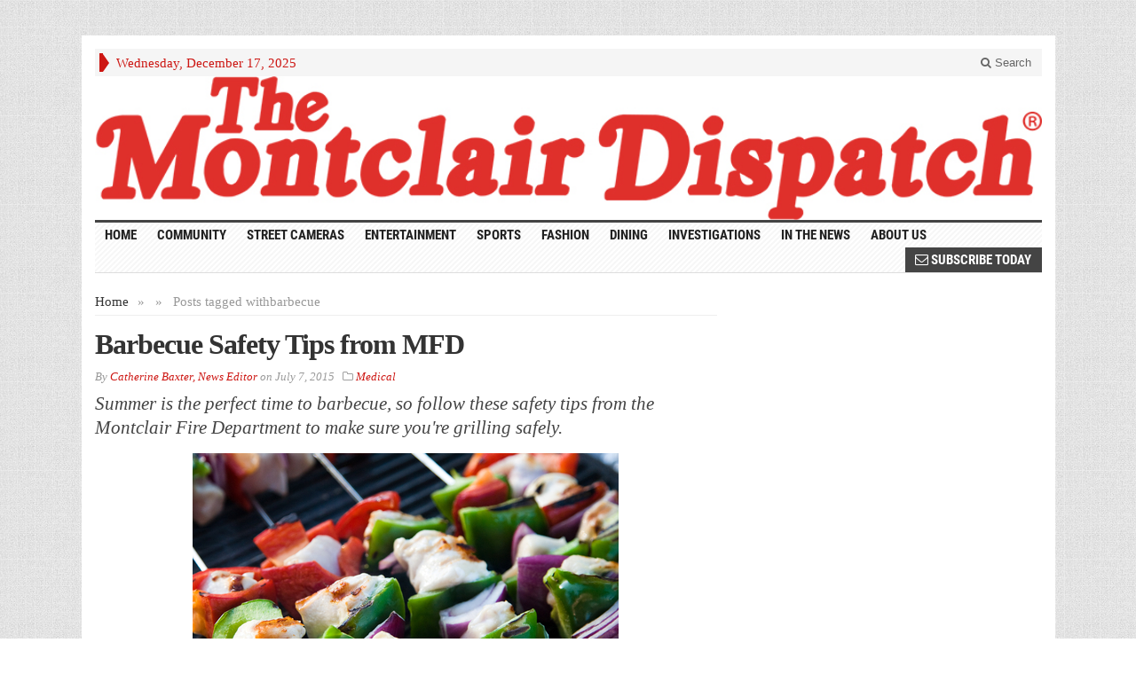

--- FILE ---
content_type: text/html; charset=UTF-8
request_url: https://montclairdispatch.com/tag/barbecue/
body_size: 11276
content:
<!DOCTYPE html>
<!--[if IE 7]>
<html class="ie ie7" lang="en-US">
<![endif]-->
<!--[if IE 8]>
<html class="ie ie8" lang="en-US">
<![endif]-->
<!--[if !(IE 7) | !(IE 8) ]><!-->
<html lang="en-US">
<!--<![endif]-->
<head>

	<meta charset="UTF-8" />
	<meta name="viewport" content="width=device-width">
	
	<title>barbecue Archives - The Montclair Dispatch</title>
	<link rel="profile" href="http://gmpg.org/xfn/11">
	<link rel="pingback" href="https://montclairdispatch.com/xmlrpc.php">
	<link rel="alternate" type="application/rss+xml" title="RSS 2.0" href="https://montclairdispatch.com/feed/" />	
	<link rel="pingback" href="https://montclairdispatch.com/xmlrpc.php" />	
	
	<!--[if lt IE 9]>
	<script src="https://montclairdispatch.com/wp-content/themes/advanced-newspaper/inc/js/html5.js"></script>
	<![endif]-->	
	
	<meta name='robots' content='index, follow, max-image-preview:large, max-snippet:-1, max-video-preview:-1' />
	<style>img:is([sizes="auto" i], [sizes^="auto," i]) { contain-intrinsic-size: 3000px 1500px }</style>
	
	<!-- This site is optimized with the Yoast SEO plugin v26.6 - https://yoast.com/wordpress/plugins/seo/ -->
	<link rel="canonical" href="https://montclairdispatch.com/tag/barbecue/" />
	<meta property="og:locale" content="en_US" />
	<meta property="og:type" content="article" />
	<meta property="og:title" content="barbecue Archives - The Montclair Dispatch" />
	<meta property="og:url" content="https://montclairdispatch.com/tag/barbecue/" />
	<meta property="og:site_name" content="The Montclair Dispatch" />
	<script type="application/ld+json" class="yoast-schema-graph">{"@context":"https://schema.org","@graph":[{"@type":"CollectionPage","@id":"https://montclairdispatch.com/tag/barbecue/","url":"https://montclairdispatch.com/tag/barbecue/","name":"barbecue Archives - The Montclair Dispatch","isPartOf":{"@id":"https://montclairdispatch.com/#website"},"primaryImageOfPage":{"@id":"https://montclairdispatch.com/tag/barbecue/#primaryimage"},"image":{"@id":"https://montclairdispatch.com/tag/barbecue/#primaryimage"},"thumbnailUrl":"https://montclairdispatch.com/wp-content/uploads/2016/02/dreamstime_xs_20090807.jpg","breadcrumb":{"@id":"https://montclairdispatch.com/tag/barbecue/#breadcrumb"},"inLanguage":"en-US"},{"@type":"ImageObject","inLanguage":"en-US","@id":"https://montclairdispatch.com/tag/barbecue/#primaryimage","url":"https://montclairdispatch.com/wp-content/uploads/2016/02/dreamstime_xs_20090807.jpg","contentUrl":"https://montclairdispatch.com/wp-content/uploads/2016/02/dreamstime_xs_20090807.jpg","width":480,"height":370,"caption":"© Spectrumoflight | Dreamstime Stock Photos"},{"@type":"BreadcrumbList","@id":"https://montclairdispatch.com/tag/barbecue/#breadcrumb","itemListElement":[{"@type":"ListItem","position":1,"name":"Home","item":"https://montclairdispatch.com/"},{"@type":"ListItem","position":2,"name":"barbecue"}]},{"@type":"WebSite","@id":"https://montclairdispatch.com/#website","url":"https://montclairdispatch.com/","name":"The Montclair Dispatch","description":"Local News and Events for the Greater Montclair, NJ Vicinity","publisher":{"@id":"https://montclairdispatch.com/#organization"},"potentialAction":[{"@type":"SearchAction","target":{"@type":"EntryPoint","urlTemplate":"https://montclairdispatch.com/?s={search_term_string}"},"query-input":{"@type":"PropertyValueSpecification","valueRequired":true,"valueName":"search_term_string"}}],"inLanguage":"en-US"},{"@type":"Organization","@id":"https://montclairdispatch.com/#organization","name":"The Montclair Dispatch","url":"https://montclairdispatch.com/","logo":{"@type":"ImageObject","inLanguage":"en-US","@id":"https://montclairdispatch.com/#/schema/logo/image/","url":"https://montclairdispatch.com/wp-content/uploads/2016/06/TheMontclairDispatch_512x512wht.png","contentUrl":"https://montclairdispatch.com/wp-content/uploads/2016/06/TheMontclairDispatch_512x512wht.png","width":512,"height":512,"caption":"The Montclair Dispatch"},"image":{"@id":"https://montclairdispatch.com/#/schema/logo/image/"}}]}</script>
	<!-- / Yoast SEO plugin. -->


<link rel="alternate" type="application/rss+xml" title="The Montclair Dispatch &raquo; Feed" href="https://montclairdispatch.com/feed/" />
<link rel="alternate" type="application/rss+xml" title="The Montclair Dispatch &raquo; Comments Feed" href="https://montclairdispatch.com/comments/feed/" />
<link rel="alternate" type="application/rss+xml" title="The Montclair Dispatch &raquo; barbecue Tag Feed" href="https://montclairdispatch.com/tag/barbecue/feed/" />
<script type="text/javascript">
/* <![CDATA[ */
window._wpemojiSettings = {"baseUrl":"https:\/\/s.w.org\/images\/core\/emoji\/16.0.1\/72x72\/","ext":".png","svgUrl":"https:\/\/s.w.org\/images\/core\/emoji\/16.0.1\/svg\/","svgExt":".svg","source":{"concatemoji":"https:\/\/montclairdispatch.com\/wp-includes\/js\/wp-emoji-release.min.js?ver=400ef24c39974a09e2832ed8e12adc39"}};
/*! This file is auto-generated */
!function(s,n){var o,i,e;function c(e){try{var t={supportTests:e,timestamp:(new Date).valueOf()};sessionStorage.setItem(o,JSON.stringify(t))}catch(e){}}function p(e,t,n){e.clearRect(0,0,e.canvas.width,e.canvas.height),e.fillText(t,0,0);var t=new Uint32Array(e.getImageData(0,0,e.canvas.width,e.canvas.height).data),a=(e.clearRect(0,0,e.canvas.width,e.canvas.height),e.fillText(n,0,0),new Uint32Array(e.getImageData(0,0,e.canvas.width,e.canvas.height).data));return t.every(function(e,t){return e===a[t]})}function u(e,t){e.clearRect(0,0,e.canvas.width,e.canvas.height),e.fillText(t,0,0);for(var n=e.getImageData(16,16,1,1),a=0;a<n.data.length;a++)if(0!==n.data[a])return!1;return!0}function f(e,t,n,a){switch(t){case"flag":return n(e,"\ud83c\udff3\ufe0f\u200d\u26a7\ufe0f","\ud83c\udff3\ufe0f\u200b\u26a7\ufe0f")?!1:!n(e,"\ud83c\udde8\ud83c\uddf6","\ud83c\udde8\u200b\ud83c\uddf6")&&!n(e,"\ud83c\udff4\udb40\udc67\udb40\udc62\udb40\udc65\udb40\udc6e\udb40\udc67\udb40\udc7f","\ud83c\udff4\u200b\udb40\udc67\u200b\udb40\udc62\u200b\udb40\udc65\u200b\udb40\udc6e\u200b\udb40\udc67\u200b\udb40\udc7f");case"emoji":return!a(e,"\ud83e\udedf")}return!1}function g(e,t,n,a){var r="undefined"!=typeof WorkerGlobalScope&&self instanceof WorkerGlobalScope?new OffscreenCanvas(300,150):s.createElement("canvas"),o=r.getContext("2d",{willReadFrequently:!0}),i=(o.textBaseline="top",o.font="600 32px Arial",{});return e.forEach(function(e){i[e]=t(o,e,n,a)}),i}function t(e){var t=s.createElement("script");t.src=e,t.defer=!0,s.head.appendChild(t)}"undefined"!=typeof Promise&&(o="wpEmojiSettingsSupports",i=["flag","emoji"],n.supports={everything:!0,everythingExceptFlag:!0},e=new Promise(function(e){s.addEventListener("DOMContentLoaded",e,{once:!0})}),new Promise(function(t){var n=function(){try{var e=JSON.parse(sessionStorage.getItem(o));if("object"==typeof e&&"number"==typeof e.timestamp&&(new Date).valueOf()<e.timestamp+604800&&"object"==typeof e.supportTests)return e.supportTests}catch(e){}return null}();if(!n){if("undefined"!=typeof Worker&&"undefined"!=typeof OffscreenCanvas&&"undefined"!=typeof URL&&URL.createObjectURL&&"undefined"!=typeof Blob)try{var e="postMessage("+g.toString()+"("+[JSON.stringify(i),f.toString(),p.toString(),u.toString()].join(",")+"));",a=new Blob([e],{type:"text/javascript"}),r=new Worker(URL.createObjectURL(a),{name:"wpTestEmojiSupports"});return void(r.onmessage=function(e){c(n=e.data),r.terminate(),t(n)})}catch(e){}c(n=g(i,f,p,u))}t(n)}).then(function(e){for(var t in e)n.supports[t]=e[t],n.supports.everything=n.supports.everything&&n.supports[t],"flag"!==t&&(n.supports.everythingExceptFlag=n.supports.everythingExceptFlag&&n.supports[t]);n.supports.everythingExceptFlag=n.supports.everythingExceptFlag&&!n.supports.flag,n.DOMReady=!1,n.readyCallback=function(){n.DOMReady=!0}}).then(function(){return e}).then(function(){var e;n.supports.everything||(n.readyCallback(),(e=n.source||{}).concatemoji?t(e.concatemoji):e.wpemoji&&e.twemoji&&(t(e.twemoji),t(e.wpemoji)))}))}((window,document),window._wpemojiSettings);
/* ]]> */
</script>
<style id='wp-emoji-styles-inline-css' type='text/css'>

	img.wp-smiley, img.emoji {
		display: inline !important;
		border: none !important;
		box-shadow: none !important;
		height: 1em !important;
		width: 1em !important;
		margin: 0 0.07em !important;
		vertical-align: -0.1em !important;
		background: none !important;
		padding: 0 !important;
	}
</style>
<link rel='stylesheet' id='wp-block-library-css' href='https://montclairdispatch.com/wp-includes/css/dist/block-library/style.min.css?ver=400ef24c39974a09e2832ed8e12adc39' type='text/css' media='all' />
<style id='classic-theme-styles-inline-css' type='text/css'>
/*! This file is auto-generated */
.wp-block-button__link{color:#fff;background-color:#32373c;border-radius:9999px;box-shadow:none;text-decoration:none;padding:calc(.667em + 2px) calc(1.333em + 2px);font-size:1.125em}.wp-block-file__button{background:#32373c;color:#fff;text-decoration:none}
</style>
<style id='global-styles-inline-css' type='text/css'>
:root{--wp--preset--aspect-ratio--square: 1;--wp--preset--aspect-ratio--4-3: 4/3;--wp--preset--aspect-ratio--3-4: 3/4;--wp--preset--aspect-ratio--3-2: 3/2;--wp--preset--aspect-ratio--2-3: 2/3;--wp--preset--aspect-ratio--16-9: 16/9;--wp--preset--aspect-ratio--9-16: 9/16;--wp--preset--color--black: #000000;--wp--preset--color--cyan-bluish-gray: #abb8c3;--wp--preset--color--white: #ffffff;--wp--preset--color--pale-pink: #f78da7;--wp--preset--color--vivid-red: #cf2e2e;--wp--preset--color--luminous-vivid-orange: #ff6900;--wp--preset--color--luminous-vivid-amber: #fcb900;--wp--preset--color--light-green-cyan: #7bdcb5;--wp--preset--color--vivid-green-cyan: #00d084;--wp--preset--color--pale-cyan-blue: #8ed1fc;--wp--preset--color--vivid-cyan-blue: #0693e3;--wp--preset--color--vivid-purple: #9b51e0;--wp--preset--gradient--vivid-cyan-blue-to-vivid-purple: linear-gradient(135deg,rgba(6,147,227,1) 0%,rgb(155,81,224) 100%);--wp--preset--gradient--light-green-cyan-to-vivid-green-cyan: linear-gradient(135deg,rgb(122,220,180) 0%,rgb(0,208,130) 100%);--wp--preset--gradient--luminous-vivid-amber-to-luminous-vivid-orange: linear-gradient(135deg,rgba(252,185,0,1) 0%,rgba(255,105,0,1) 100%);--wp--preset--gradient--luminous-vivid-orange-to-vivid-red: linear-gradient(135deg,rgba(255,105,0,1) 0%,rgb(207,46,46) 100%);--wp--preset--gradient--very-light-gray-to-cyan-bluish-gray: linear-gradient(135deg,rgb(238,238,238) 0%,rgb(169,184,195) 100%);--wp--preset--gradient--cool-to-warm-spectrum: linear-gradient(135deg,rgb(74,234,220) 0%,rgb(151,120,209) 20%,rgb(207,42,186) 40%,rgb(238,44,130) 60%,rgb(251,105,98) 80%,rgb(254,248,76) 100%);--wp--preset--gradient--blush-light-purple: linear-gradient(135deg,rgb(255,206,236) 0%,rgb(152,150,240) 100%);--wp--preset--gradient--blush-bordeaux: linear-gradient(135deg,rgb(254,205,165) 0%,rgb(254,45,45) 50%,rgb(107,0,62) 100%);--wp--preset--gradient--luminous-dusk: linear-gradient(135deg,rgb(255,203,112) 0%,rgb(199,81,192) 50%,rgb(65,88,208) 100%);--wp--preset--gradient--pale-ocean: linear-gradient(135deg,rgb(255,245,203) 0%,rgb(182,227,212) 50%,rgb(51,167,181) 100%);--wp--preset--gradient--electric-grass: linear-gradient(135deg,rgb(202,248,128) 0%,rgb(113,206,126) 100%);--wp--preset--gradient--midnight: linear-gradient(135deg,rgb(2,3,129) 0%,rgb(40,116,252) 100%);--wp--preset--font-size--small: 13px;--wp--preset--font-size--medium: 20px;--wp--preset--font-size--large: 36px;--wp--preset--font-size--x-large: 42px;--wp--preset--spacing--20: 0.44rem;--wp--preset--spacing--30: 0.67rem;--wp--preset--spacing--40: 1rem;--wp--preset--spacing--50: 1.5rem;--wp--preset--spacing--60: 2.25rem;--wp--preset--spacing--70: 3.38rem;--wp--preset--spacing--80: 5.06rem;--wp--preset--shadow--natural: 6px 6px 9px rgba(0, 0, 0, 0.2);--wp--preset--shadow--deep: 12px 12px 50px rgba(0, 0, 0, 0.4);--wp--preset--shadow--sharp: 6px 6px 0px rgba(0, 0, 0, 0.2);--wp--preset--shadow--outlined: 6px 6px 0px -3px rgba(255, 255, 255, 1), 6px 6px rgba(0, 0, 0, 1);--wp--preset--shadow--crisp: 6px 6px 0px rgba(0, 0, 0, 1);}:where(.is-layout-flex){gap: 0.5em;}:where(.is-layout-grid){gap: 0.5em;}body .is-layout-flex{display: flex;}.is-layout-flex{flex-wrap: wrap;align-items: center;}.is-layout-flex > :is(*, div){margin: 0;}body .is-layout-grid{display: grid;}.is-layout-grid > :is(*, div){margin: 0;}:where(.wp-block-columns.is-layout-flex){gap: 2em;}:where(.wp-block-columns.is-layout-grid){gap: 2em;}:where(.wp-block-post-template.is-layout-flex){gap: 1.25em;}:where(.wp-block-post-template.is-layout-grid){gap: 1.25em;}.has-black-color{color: var(--wp--preset--color--black) !important;}.has-cyan-bluish-gray-color{color: var(--wp--preset--color--cyan-bluish-gray) !important;}.has-white-color{color: var(--wp--preset--color--white) !important;}.has-pale-pink-color{color: var(--wp--preset--color--pale-pink) !important;}.has-vivid-red-color{color: var(--wp--preset--color--vivid-red) !important;}.has-luminous-vivid-orange-color{color: var(--wp--preset--color--luminous-vivid-orange) !important;}.has-luminous-vivid-amber-color{color: var(--wp--preset--color--luminous-vivid-amber) !important;}.has-light-green-cyan-color{color: var(--wp--preset--color--light-green-cyan) !important;}.has-vivid-green-cyan-color{color: var(--wp--preset--color--vivid-green-cyan) !important;}.has-pale-cyan-blue-color{color: var(--wp--preset--color--pale-cyan-blue) !important;}.has-vivid-cyan-blue-color{color: var(--wp--preset--color--vivid-cyan-blue) !important;}.has-vivid-purple-color{color: var(--wp--preset--color--vivid-purple) !important;}.has-black-background-color{background-color: var(--wp--preset--color--black) !important;}.has-cyan-bluish-gray-background-color{background-color: var(--wp--preset--color--cyan-bluish-gray) !important;}.has-white-background-color{background-color: var(--wp--preset--color--white) !important;}.has-pale-pink-background-color{background-color: var(--wp--preset--color--pale-pink) !important;}.has-vivid-red-background-color{background-color: var(--wp--preset--color--vivid-red) !important;}.has-luminous-vivid-orange-background-color{background-color: var(--wp--preset--color--luminous-vivid-orange) !important;}.has-luminous-vivid-amber-background-color{background-color: var(--wp--preset--color--luminous-vivid-amber) !important;}.has-light-green-cyan-background-color{background-color: var(--wp--preset--color--light-green-cyan) !important;}.has-vivid-green-cyan-background-color{background-color: var(--wp--preset--color--vivid-green-cyan) !important;}.has-pale-cyan-blue-background-color{background-color: var(--wp--preset--color--pale-cyan-blue) !important;}.has-vivid-cyan-blue-background-color{background-color: var(--wp--preset--color--vivid-cyan-blue) !important;}.has-vivid-purple-background-color{background-color: var(--wp--preset--color--vivid-purple) !important;}.has-black-border-color{border-color: var(--wp--preset--color--black) !important;}.has-cyan-bluish-gray-border-color{border-color: var(--wp--preset--color--cyan-bluish-gray) !important;}.has-white-border-color{border-color: var(--wp--preset--color--white) !important;}.has-pale-pink-border-color{border-color: var(--wp--preset--color--pale-pink) !important;}.has-vivid-red-border-color{border-color: var(--wp--preset--color--vivid-red) !important;}.has-luminous-vivid-orange-border-color{border-color: var(--wp--preset--color--luminous-vivid-orange) !important;}.has-luminous-vivid-amber-border-color{border-color: var(--wp--preset--color--luminous-vivid-amber) !important;}.has-light-green-cyan-border-color{border-color: var(--wp--preset--color--light-green-cyan) !important;}.has-vivid-green-cyan-border-color{border-color: var(--wp--preset--color--vivid-green-cyan) !important;}.has-pale-cyan-blue-border-color{border-color: var(--wp--preset--color--pale-cyan-blue) !important;}.has-vivid-cyan-blue-border-color{border-color: var(--wp--preset--color--vivid-cyan-blue) !important;}.has-vivid-purple-border-color{border-color: var(--wp--preset--color--vivid-purple) !important;}.has-vivid-cyan-blue-to-vivid-purple-gradient-background{background: var(--wp--preset--gradient--vivid-cyan-blue-to-vivid-purple) !important;}.has-light-green-cyan-to-vivid-green-cyan-gradient-background{background: var(--wp--preset--gradient--light-green-cyan-to-vivid-green-cyan) !important;}.has-luminous-vivid-amber-to-luminous-vivid-orange-gradient-background{background: var(--wp--preset--gradient--luminous-vivid-amber-to-luminous-vivid-orange) !important;}.has-luminous-vivid-orange-to-vivid-red-gradient-background{background: var(--wp--preset--gradient--luminous-vivid-orange-to-vivid-red) !important;}.has-very-light-gray-to-cyan-bluish-gray-gradient-background{background: var(--wp--preset--gradient--very-light-gray-to-cyan-bluish-gray) !important;}.has-cool-to-warm-spectrum-gradient-background{background: var(--wp--preset--gradient--cool-to-warm-spectrum) !important;}.has-blush-light-purple-gradient-background{background: var(--wp--preset--gradient--blush-light-purple) !important;}.has-blush-bordeaux-gradient-background{background: var(--wp--preset--gradient--blush-bordeaux) !important;}.has-luminous-dusk-gradient-background{background: var(--wp--preset--gradient--luminous-dusk) !important;}.has-pale-ocean-gradient-background{background: var(--wp--preset--gradient--pale-ocean) !important;}.has-electric-grass-gradient-background{background: var(--wp--preset--gradient--electric-grass) !important;}.has-midnight-gradient-background{background: var(--wp--preset--gradient--midnight) !important;}.has-small-font-size{font-size: var(--wp--preset--font-size--small) !important;}.has-medium-font-size{font-size: var(--wp--preset--font-size--medium) !important;}.has-large-font-size{font-size: var(--wp--preset--font-size--large) !important;}.has-x-large-font-size{font-size: var(--wp--preset--font-size--x-large) !important;}
:where(.wp-block-post-template.is-layout-flex){gap: 1.25em;}:where(.wp-block-post-template.is-layout-grid){gap: 1.25em;}
:where(.wp-block-columns.is-layout-flex){gap: 2em;}:where(.wp-block-columns.is-layout-grid){gap: 2em;}
:root :where(.wp-block-pullquote){font-size: 1.5em;line-height: 1.6;}
</style>
<link rel='stylesheet' id='wp-components-css' href='https://montclairdispatch.com/wp-includes/css/dist/components/style.min.css?ver=400ef24c39974a09e2832ed8e12adc39' type='text/css' media='all' />
<link rel='stylesheet' id='godaddy-styles-css' href='https://montclairdispatch.com/wp-content/mu-plugins/vendor/wpex/godaddy-launch/includes/Dependencies/GoDaddy/Styles/build/latest.css?ver=2.0.2' type='text/css' media='all' />
<link rel='stylesheet' id='bootstrap-css' href='https://montclairdispatch.com/wp-content/themes/advanced-newspaper/framework/bootstrap/css/bootstrap.min.css?ver=400ef24c39974a09e2832ed8e12adc39' type='text/css' media='all' />
<link rel='stylesheet' id='font-awesome-css' href='https://montclairdispatch.com/wp-content/themes/advanced-newspaper/framework/font-awesome/css/font-awesome.min.css?ver=400ef24c39974a09e2832ed8e12adc39' type='text/css' media='all' />
<link rel='stylesheet' id='owl-carousel-css' href='https://montclairdispatch.com/wp-content/themes/advanced-newspaper/css/owl.carousel.css?ver=400ef24c39974a09e2832ed8e12adc39' type='text/css' media='all' />
<link rel='stylesheet' id='gabfire-style-css' href='https://montclairdispatch.com/wp-content/themes/advanced-newspaper/style.css?ver=400ef24c39974a09e2832ed8e12adc39' type='text/css' media='all' />
<link rel='stylesheet' id='bootstrap-social-css' href='https://montclairdispatch.com/wp-content/themes/advanced-newspaper/css/bootstrap-social.css?ver=400ef24c39974a09e2832ed8e12adc39' type='text/css' media='all' />
<link rel='stylesheet' id='video-js-css' href='https://montclairdispatch.com/wp-content/plugins/video-embed-thumbnail-generator/video-js/video-js.min.css?ver=7.11.4' type='text/css' media='all' />
<link rel='stylesheet' id='video-js-kg-skin-css' href='https://montclairdispatch.com/wp-content/plugins/video-embed-thumbnail-generator/video-js/kg-video-js-skin.css?ver=4.10.3' type='text/css' media='all' />
<link rel='stylesheet' id='kgvid_video_styles-css' href='https://montclairdispatch.com/wp-content/plugins/video-embed-thumbnail-generator/src/public/css/videopack-styles.css?ver=4.10.3' type='text/css' media='all' />
<script type="text/javascript" src="https://montclairdispatch.com/wp-includes/js/jquery/jquery.min.js?ver=3.7.1" id="jquery-core-js"></script>
<script type="text/javascript" src="https://montclairdispatch.com/wp-includes/js/jquery/jquery-migrate.min.js?ver=3.4.1" id="jquery-migrate-js"></script>
<script type="text/javascript" src="https://montclairdispatch.com/wp-content/themes/advanced-newspaper/inc/js/jquery.cycle2.min.js?ver=400ef24c39974a09e2832ed8e12adc39" id="cycle2-js"></script>
<script type="text/javascript" src="https://montclairdispatch.com/wp-content/themes/advanced-newspaper/inc/js/owl.carousel.min.js?ver=400ef24c39974a09e2832ed8e12adc39" id="owl-carousel-js"></script>
<script type="text/javascript" src="https://montclairdispatch.com/wp-content/themes/advanced-newspaper/framework/bootstrap/js/bootstrap.min.js?ver=400ef24c39974a09e2832ed8e12adc39" id="bootstrap-js"></script>
<script type="text/javascript" src="https://montclairdispatch.com/wp-content/themes/advanced-newspaper/inc/js/responsive-menu.js?ver=400ef24c39974a09e2832ed8e12adc39" id="responsive-menu-js"></script>
<link rel="https://api.w.org/" href="https://montclairdispatch.com/wp-json/" /><link rel="alternate" title="JSON" type="application/json" href="https://montclairdispatch.com/wp-json/wp/v2/tags/2267" /><link rel="EditURI" type="application/rsd+xml" title="RSD" href="https://montclairdispatch.com/xmlrpc.php?rsd" />

<link rel="shortcut icon" href="https://montclairdispatch.com/wp-content/themes/advanced-newspaper/framework/admin/images/favicon.ico" />			<script type='text/javascript'>
			(function($) {
				$(document).ready(function() { 
					$(".children").parent("li").addClass("has-child-menu");
					$(".sub-menu").parent("li").addClass("has-child-menu");
					$(".drop").parent("li").addClass("has-child-menu");
					
					$('.fadeimage').hover(
						function() {$(this).stop().animate({ opacity: 0.5 }, 800);},
						function() {$(this).stop().animate({ opacity: 1.0 }, 800);}
					);
					
					$('.mastheadnav li ul,.mainnav li ul,.subnav li ul,.mastheadnav li ul,.mainnav li ul').hide().removeClass('fallback');
					$('.mastheadnav > li,.mainnav > li,.subnav > li,.mainnav > li').hover(
						function () {
							$('ul', this).stop().slideDown(250);
						},
						function () {
							$('ul', this).stop().slideUp(250);
						}
					);

					$('[data-toggle="tooltip"]').tooltip({
						'placement': 'top'
					});					
					
					/* Slide to ID & remove 80px as top offset (for navigation) when sliding down */
					$('a[href*="#respond"]:not([href="#"])').click(function() {
						if (location.pathname.replace(/^\//, '') == this.pathname.replace(/^\//, '') || location.hostname == this.hostname) {

							var target = $(this.hash);
							target = target.length ? target : $('[name=' + this.hash.slice(1) + ']');
							if (target.length) {
								$('html,body').animate({
									scrollTop: target.offset().top - 65
								}, 1000);
								return false;
							}
						}
					});						
					
					/* InnerPage Slider */
					var innerslider = $(".carousel-gallery");
					innerslider.owlCarousel({
					  autoPlay: 999999,
					  pagination:true,
					  singleItem : true,
					  autoHeight : true,
					  mouseDrag: false,
					  touchDrag: false					  
					});	
					$(".carousel-gallery-next").click(function(){
						innerslider.trigger('owl.next');
					});
					$(".carousel-gallery-prev").click(function(){
						innerslider.trigger('owl.prev');
					});
					
					/* InnerPage Slider */
					var owl4 = $(".carousel-four");
					owl4.owlCarousel({
					  autoPlay: 999999,
					  pagination:true,
					  singleItem : true,
					  autoHeight : true,
					  mouseDrag: false,
					  touchDrag: false					  
					});	
					$(".carousel-four-next").click(function(){
						owl4.trigger('owl.next');
					});
					$(".carousel-four-prev").click(function(){
						owl4.trigger('owl.prev');
					});						
					
					// Responsive Menu (TinyNav)
					$(".responsive_menu").tinyNav({
						active: 'current_page_item', // Set the "active" class for default menu
						label: ''
					});
					$(".tinynav").selectbox();			
					
					$('a[href="#top"]').click(function(){
						$('html, body').animate({scrollTop:0}, 'slow');
						return false;
					});
				});
			})(jQuery);
			</script>
		<link rel="icon" href="https://montclairdispatch.com/wp-content/uploads/2016/06/cropped-M_512x512wht-32x32.png" sizes="32x32" />
<link rel="icon" href="https://montclairdispatch.com/wp-content/uploads/2016/06/cropped-M_512x512wht-192x192.png" sizes="192x192" />
<link rel="apple-touch-icon" href="https://montclairdispatch.com/wp-content/uploads/2016/06/cropped-M_512x512wht-180x180.png" />
<meta name="msapplication-TileImage" content="https://montclairdispatch.com/wp-content/uploads/2016/06/cropped-M_512x512wht-270x270.png" />
<script async='async' src='https://www.googletagservices.com/tag/js/gpt.js'></script>
<script>
  var googletag = googletag || {};
  googletag.cmd = googletag.cmd || [];
</script>

<script>
  googletag.cmd.push(function() {
    googletag.defineSlot('/78652259/TMD-HomeP-Header1-728x90', [[728, 90], [320, 50]], 'div-gpt-ad-1516922175490-0').addService(googletag.pubads());
	  googletag.defineSlot('/78652259/TMD-HomeP-160x600-1', [160, 600], 'div-gpt-ad-1516930613026-0').addService(googletag.pubads());
	  googletag.defineSlot('/78652259/TMD-HomeP-Footer3-728x90', [[320, 50], [728, 90]], 'div-gpt-ad-1516596283343-0').addService(googletag.pubads());
	  googletag.defineSlot('/78652259/TMD-HomeP-300x250', [[300, 600], [160, 600], [300, 250], [320, 50]], 'div-gpt-ad-1516595636093-0').addService(googletag.pubads());
	  googletag.defineSlot('/78652259/TMD-HomeP-300x600', [[320, 50], [160, 600], [300, 600], [300, 250]], 'div-gpt-ad-1516596188262-0').addService(googletag.pubads());
	  googletag.defineSlot('/78652259/TMD-HomeP-300x600-2', [[320, 50], [300, 250], [300, 600]], 'div-gpt-ad-1516614099270-0').addService(googletag.pubads());
	  googletag.defineSlot('/78652259/TMD-HomeP-Footer4-728x90', [[320, 50], [728, 90]], 'div-gpt-ad-1516931323435-0').addService(googletag.pubads());
    googletag.pubads().enableSingleRequest();
    googletag.enableServices();
  });
</script>

</head>

<script>
var _prum = [['id', '5464f650abe53d673a61ef5d'],
             ['mark', 'firstbyte', (new Date()).getTime()]];
(function() {
    var s = document.getElementsByTagName('script')[0]
      , p = document.createElement('script');
    p.async = 'async';
    p.src = '//rum-static.pingdom.net/prum.min.js';
    s.parentNode.insertBefore(p, s);
})();
</script>

<body class="archive tag tag-barbecue tag-2267 wp-theme-advanced-newspaper body-default" itemscope="itemscope" itemtype="http://schema.org/WebPage">

<div class="beforeheader_728"><aside id="custom_html-11" class="widget_text widget widget_custom_html"><div class="widget_text widgetinner"><div class="textwidget custom-html-widget"><!-- /78652259/TMD-HomeP-Header1-728x90 -->
<center>
<div id="div-gpt-ad-1516922175490-0">
<script>
googletag.cmd.push(function() { googletag.display("div-gpt-ad-1516922175490-0"); });
</script>
</div>
</center></div></div></aside>
</div>
<div class="container">

	<header itemscope="itemscope" itemtype="http://schema.org/WPHeader" role="banner">
		<div class="row"><!-- Site Masthead Row-->
			<nav class="col-md-12 masthead-navigation" itemscope="itemscope" itemtype="http://schema.org/SiteNavigationElement" role="navigation">
				<ul class="mastheadnav">
					
					<li><span class="arrow-right"></span></li>
											<li class="masthead_date">
							<script type="text/javascript">
								<!--
								var mydate=new Date()
								var year=mydate.getYear()
								if (year < 1000)
								year+=1900
								var day=mydate.getDay()
								var month=mydate.getMonth()
								var daym=mydate.getDate()
								if (daym<10)
								daym="0"+daym
								var dayarray=new Array("Sunday","Monday","Tuesday","Wednesday","Thursday","Friday","Saturday")
								var montharray=new Array("January","February","March","April","May","June","July","August","September","October","November","December")
								document.write(""+dayarray[day]+", "+montharray[month]+" "+daym+", "+year+"")
								// -->
							</script>
						</li>
										 
											
					
					<li class="pull-right gab_headersearch"> <a data-toggle="modal" href="#searchModal"><i class="fa fa-search"></i> Search</a></li>
				</ul>
			</nav>

			<!-- Modal -->
<div class="modal fade" id="searchModal" tabindex="-1" role="dialog" aria-labelledby="myModalLabel" aria-hidden="true">
	<div class="modal-dialog">
	  <div class="modal-content">
		<div class="modal-header">
		  <button type="button" class="close" data-dismiss="modal" aria-hidden="true">&times;</button>
		  <h4 class="modal-title">Search in Site</h4>
		</div>
		<div class="modal-body">
			<form action="https://montclairdispatch.com/">
				<div class="input-prepend">
					<label>To search in site, type your keyword and hit enter</label>
					<input type="text" name="s" class="form-control" placeholder="Type keyword and hit enter">
				</div>
			</form>	
		</div>
		<div class="modal-footer">
		  <button type="button" class="btn btn-default" data-dismiss="modal">Close</button>
		</div>
	  </div><!-- /.modal-content -->
	</div><!-- /.modal-dialog -->
</div><!-- /.modal -->		</div><!-- /.row Site Masthead Row -->
	
		<div class="row">
			<div class="col-lg-12">
				<div id="header">
											<a href="https://montclairdispatch.com/" title="Local News and Events for the Greater Montclair, NJ Vicinity">
							<img src="https://montclairdispatch.com/wp-content/uploads/2016/01/MD_960.jpg" id="header_banner" alt="The Montclair Dispatch" title="The Montclair Dispatch"/>
						</a>
											

				</div><!-- /header -->	
			</div><!-- /col-lg-12 -->	
		</div><!-- /row -->	
		
		<div class="row site-nav">
			<div class="col-lg-12">
				
				<nav class="main-navigation" itemscope="itemscope" itemtype="http://schema.org/SiteNavigationElement" role="navigation">
					<ul class="mainnav responsive_menu">
						<li><a href="https://montclairdispatch.com/">HOME</a></li>
						<li id="menu-item-2389" class="menu-item menu-item-type-taxonomy menu-item-object-category menu-item-2389"><a href="https://montclairdispatch.com/category/community/">Community</a></li>
<li id="menu-item-20197" class="menu-item menu-item-type-post_type menu-item-object-page menu-item-20197"><a href="https://montclairdispatch.com/montclair-street-cameras-montclair-nj/">Street Cameras</a></li>
<li id="menu-item-2390" class="menu-item menu-item-type-taxonomy menu-item-object-category menu-item-2390"><a href="https://montclairdispatch.com/category/entertainment/">Entertainment</a></li>
<li id="menu-item-17866" class="menu-item menu-item-type-taxonomy menu-item-object-category menu-item-17866"><a href="https://montclairdispatch.com/category/sports/">Sports</a></li>
<li id="menu-item-2391" class="menu-item menu-item-type-taxonomy menu-item-object-category menu-item-2391"><a href="https://montclairdispatch.com/category/fashion/">Fashion</a></li>
<li id="menu-item-9606" class="menu-item menu-item-type-taxonomy menu-item-object-category menu-item-9606"><a href="https://montclairdispatch.com/category/dining/">Dining</a></li>
<li id="menu-item-6202" class="menu-item menu-item-type-custom menu-item-object-custom menu-item-has-children menu-item-6202"><a href="#">Investigations</a>
<ul class="sub-menu">
	<li id="menu-item-6205" class="menu-item menu-item-type-taxonomy menu-item-object-category menu-item-6205"><a href="https://montclairdispatch.com/category/investigations/">Current Stories</a></li>
	<li id="menu-item-2896" class="menu-item menu-item-type-taxonomy menu-item-object-category menu-item-2896"><a href="https://montclairdispatch.com/category/opinion/">Opinion</a></li>
	<li id="menu-item-6182" class="menu-item menu-item-type-post_type menu-item-object-page menu-item-6182"><a href="https://montclairdispatch.com/news-tips/">Need Us to Investigate?</a></li>
	<li id="menu-item-6212" class="menu-item menu-item-type-post_type menu-item-object-page menu-item-6212"><a href="https://montclairdispatch.com/investigate/">Why We Investigate</a></li>
</ul>
</li>
<li id="menu-item-9728" class="menu-item menu-item-type-taxonomy menu-item-object-category menu-item-9728"><a href="https://montclairdispatch.com/category/in-the-news/">In the News</a></li>
<li id="menu-item-2393" class="menu-item menu-item-type-post_type menu-item-object-page menu-item-has-children menu-item-2393"><a href="https://montclairdispatch.com/about-us/">About Us</a>
<ul class="sub-menu">
	<li id="menu-item-10122" class="menu-item menu-item-type-post_type menu-item-object-page menu-item-10122"><a href="https://montclairdispatch.com/about-us/advertise-on-the-montclair-dispatch/">Advertise on the Montclair Dispatch</a></li>
	<li id="menu-item-9605" class="menu-item menu-item-type-post_type menu-item-object-page menu-item-9605"><a href="https://montclairdispatch.com/comment-guidelines/">Comment Guidelines</a></li>
	<li id="menu-item-17663" class="menu-item menu-item-type-post_type menu-item-object-page menu-item-17663"><a href="https://montclairdispatch.com/about-us/corrections/">Corrections</a></li>
	<li id="menu-item-17959" class="menu-item menu-item-type-post_type menu-item-object-page menu-item-17959"><a href="https://montclairdispatch.com/about-us/letters-to-the-editors/">Letters to the Editors</a></li>
	<li id="menu-item-9818" class="menu-item menu-item-type-post_type menu-item-object-page menu-item-9818"><a href="https://montclairdispatch.com/?page_id=9814">Jobs</a></li>
	<li id="menu-item-18253" class="menu-item menu-item-type-post_type menu-item-object-page menu-item-18253"><a href="https://montclairdispatch.com/?page_id=18250">Scholarships/Grants</a></li>
	<li id="menu-item-2395" class="menu-item menu-item-type-post_type menu-item-object-page menu-item-has-children menu-item-2395"><a href="https://montclairdispatch.com/about-us/writer-editor-or-columnist-who-we-are/">Staff</a>
	<ul class="sub-menu">
		<li id="menu-item-12114" class="menu-item menu-item-type-post_type menu-item-object-page menu-item-12114"><a href="https://montclairdispatch.com/about-us/writer-editor-or-columnist-who-we-are/writers-page/">Writer&#8217;s Page</a></li>
		<li id="menu-item-17857" class="menu-item menu-item-type-post_type menu-item-object-page menu-item-17857"><a href="https://montclairdispatch.com/about-us/writer-editor-or-columnist-who-we-are/writer-recognition/">Writer&#8217;s Recognition</a></li>
		<li id="menu-item-10081" class="menu-item menu-item-type-post_type menu-item-object-page menu-item-10081"><a href="https://montclairdispatch.com/about-us/writer-editor-or-columnist-who-we-are/where-are-they-now/">Where Are They Now?</a></li>
	</ul>
</li>
	<li id="menu-item-2394" class="menu-item menu-item-type-post_type menu-item-object-page menu-item-2394"><a href="https://montclairdispatch.com/about-us/contact-us/">Contact Us</a></li>
	<li id="menu-item-9982" class="menu-item menu-item-type-post_type menu-item-object-page menu-item-9982"><a href="https://montclairdispatch.com/our-market/">Our Market</a></li>
	<li id="menu-item-13591" class="menu-item menu-item-type-post_type menu-item-object-page menu-item-13591"><a href="https://montclairdispatch.com/about-us/brand-assets/">Brand Assets</a></li>
</ul>
</li>
						<li class='woo-cartlink'><a href='https://montclairdispatch.com/montclair-dispatch-subscriptions/'><i class="fa fa-envelope-o"></i> Subscribe Today</a></li>
					</ul>
				</nav>
							
				
			</div>
		</div>	
	</header>		<div class="row">
			
			<main class="col-xs-12 col-md-8 col-sm-8 post-wrapper" role="main" itemprop="mainContentOfPage" itemscope="itemscope" itemtype="http://schema.org/Blog">
				
				<div class="article-wrapper archive-default">
					<div class="row">
						<div class="col-lg-12 col-md-12 col-sm-12 col-xs-12">
							<nav class="gabfire_breadcrumb" itemprop="breadcrumb"><a href='https://montclairdispatch.com'>Home</a><span class="gabfire_bc_separator">&raquo;</span>Posts tagged with<span class="gabfire_bc_separator">&raquo;</span>barbecue</nav>
						</div>
					</div>

								<article itemscope itemtype="http://schema.org/NewsArticle" class="entry post-8296 post type-post status-publish format-standard has-post-thumbnail hentry category-medical tag-barbecue tag-montclair tag-montclair-fire-department tag-national-fire-prevention-association tag-safety last_archivepost">

				<h2 class="entry-title" itemprop="headline">
					<a href="https://montclairdispatch.com/barbecue-safety-tips-from-mfd/" rel="bookmark" title="Permalink to Barbecue Safety Tips from MFD" >Barbecue Safety Tips from MFD</a>
				</h2>
				
				<p class="postmeta">				
					<span>
						By <a href="https://montclairdispatch.com/author/catherine/" rel="author" class="author vcard"><span class="fn">Catherine Baxter, News Editor</span></a> on <time class="published updated" itemprop="datePublished" datetime="2015-07-07T01:00">July 7, 2015</time>&nbsp;&nbsp;					</span>
					
					<span><i class="fa fa-folder-o"></i> <a href="https://montclairdispatch.com/category/medical/" rel="category tag">Medical</a>&nbsp;&nbsp;</span>
									</p>

				<p class='subtitle'>Summer is the perfect time to barbecue, so follow these safety tips from the Montclair Fire Department to make sure you're grilling safely.</p><a href='https://montclairdispatch.com/barbecue-safety-tips-from-mfd/' rel='bookmark'><img src='https://montclairdispatch.com/wp-content/uploads/2016/02/dreamstime_xs_20090807.jpg' class='aligncenter' alt='Barbecue Safety Tips from MFD' title='BBQ' /></a><p>Avoid injuries with a safe barbecue. Summertime is packed with vacations and barbecues, but a fun day in the backyard can turn dangerous if you&#8217;re not careful while cooking on a grill. The Montclair Fire Department recently released some important grilling safety tips to make sure all celebrations this summer are safe and fun for [&hellip;]</p>
				<meta content="2015-07-07T01:00" itemprop="datePublished">
		</article>
		
						</div><!-- articles-wrapper -->
				
			</main><!-- col-md-8 -->
			
			<div class="col-md-4 col-sm-4 col-xs-12 sidebar-wrapper">
	<div class="sidebar" role="complementary" itemscope="itemscope" itemtype="http://schema.org/WPSideBar">
		
				
	</div>
</div>				
		</div>		<footer role="contentinfo" itemscope="itemscope" itemtype="http://schema.org/WPFooter">

		<div class="row footercats">
			<div class="col-md-12">
				<ul itemscope="itemscope" itemtype="http://schema.org/SiteNavigationElement" role="navigation">
					<div class="menu"><ul>
<li class="page_item page-item-2384 page_item_has_children"><a href="https://montclairdispatch.com/about-us/">About Us</a>
<ul class='children'>
	<li class="page_item page-item-10120"><a href="https://montclairdispatch.com/about-us/advertise-on-the-montclair-dispatch/">Advertise on the Montclair Dispatch</a></li>
	<li class="page_item page-item-13572"><a href="https://montclairdispatch.com/about-us/brand-assets/">Brand Assets</a></li>
	<li class="page_item page-item-2386"><a href="https://montclairdispatch.com/about-us/contact-us/">Contact Us</a></li>
	<li class="page_item page-item-17660"><a href="https://montclairdispatch.com/about-us/corrections/">Corrections</a></li>
	<li class="page_item page-item-17954"><a href="https://montclairdispatch.com/about-us/letters-to-the-editors/">Letters to the Editors</a></li>
	<li class="page_item page-item-1113 page_item_has_children"><a href="https://montclairdispatch.com/about-us/writer-editor-or-columnist-who-we-are/">Staff</a>
	<ul class='children'>
		<li class="page_item page-item-9903"><a href="https://montclairdispatch.com/about-us/writer-editor-or-columnist-who-we-are/where-are-they-now/">Where Are They Now?</a></li>
		<li class="page_item page-item-12112"><a href="https://montclairdispatch.com/about-us/writer-editor-or-columnist-who-we-are/writers-page/">Writer&#8217;s Page</a></li>
		<li class="page_item page-item-17793"><a href="https://montclairdispatch.com/about-us/writer-editor-or-columnist-who-we-are/writer-recognition/">Writer&#8217;s Recognition</a></li>
	</ul>
</li>
</ul>
</li>
<li class="page_item page-item-9717"><a href="https://montclairdispatch.com/in-the-news/">In The News</a></li>
<li class="page_item page-item-6526"><a href="https://montclairdispatch.com/montclair-dispatch-subscriptions/">Montclair Dispatch Subscriptions</a></li>
<li class="page_item page-item-6180"><a href="https://montclairdispatch.com/news-tips/">Need Us to Investigate?</a></li>
<li class="page_item page-item-9969"><a href="https://montclairdispatch.com/our-market/">Our Market</a></li>
<li class="page_item page-item-20193"><a href="https://montclairdispatch.com/montclair-street-cameras-montclair-nj/">Street Cameras</a></li>
<li class="page_item page-item-6528"><a href="https://montclairdispatch.com/thank-subscribing/">Thank You For Subscribing</a></li>
<li class="page_item page-item-6183"><a href="https://montclairdispatch.com/thanks-news-tip/">Thanks for the news tip</a></li>
<li class="page_item page-item-6200"><a href="https://montclairdispatch.com/investigate/">Why We Investigate</a></li>
<li class="page_item page-item-9602"><a href="https://montclairdispatch.com/comment-guidelines/">Comment Guidelines</a></li>
</ul></div>
	
				</ul>
			</div>
		</div>
			
		<!-- <div class="footer-firstrow row">
	
				
		</div> -->
	<div class="row footer-meta-wrapper">
		<div class="col-md-12">
			<div class="footer-meta">
			
				<div class="footer-metaleft pull-left">
					&copy; 2025, <a href="#top" title="The Montclair Dispatch" rel="home"><strong>&uarr;</strong> The Montclair Dispatch</a>				</div><!-- #site-info -->
							
				<div class="footer-metaleft pull-right">
					<a rel="nofollow" href="https://montclairdispatch.com/wp-login.php">Log in</a> - 			
										<a href="http://wordpress.org/" title="Semantic Personal Publishing Platform" rel="generator">Powered by WordPress</a> - 
					<a href="http://www.gabfirethemes.com/" title="WordPress Newspaper Themes">Gabfire Themes</a> 
					<script type="speculationrules">
{"prefetch":[{"source":"document","where":{"and":[{"href_matches":"\/*"},{"not":{"href_matches":["\/wp-*.php","\/wp-admin\/*","\/wp-content\/uploads\/*","\/wp-content\/*","\/wp-content\/plugins\/*","\/wp-content\/themes\/advanced-newspaper\/*","\/*\\?(.+)"]}},{"not":{"selector_matches":"a[rel~=\"nofollow\"]"}},{"not":{"selector_matches":".no-prefetch, .no-prefetch a"}}]},"eagerness":"conservative"}]}
</script>
		<script>'undefined'=== typeof _trfq || (window._trfq = []);'undefined'=== typeof _trfd && (window._trfd=[]),
                _trfd.push({'tccl.baseHost':'secureserver.net'}),
                _trfd.push({'ap':'wpaas_v2'},
                    {'server':'79912cf47234'},
                    {'pod':'c6-prod-p3-us-west-2'},
                                        {'xid':'45707679'},
                    {'wp':'6.8.3'},
                    {'php':'8.1.33'},
                    {'loggedin':'0'},
                    {'cdn':'1'},
                    {'builder':''},
                    {'theme':'advanced-newspaper'},
                    {'wds':'0'},
                    {'wp_alloptions_count':'423'},
                    {'wp_alloptions_bytes':'575885'},
                    {'gdl_coming_soon_page':'0'}
                    , {'appid':'34074'}                 );
            var trafficScript = document.createElement('script'); trafficScript.src = 'https://img1.wsimg.com/signals/js/clients/scc-c2/scc-c2.min.js'; window.document.head.appendChild(trafficScript);</script>
		<script>window.addEventListener('click', function (elem) { var _elem$target, _elem$target$dataset, _window, _window$_trfq; return (elem === null || elem === void 0 ? void 0 : (_elem$target = elem.target) === null || _elem$target === void 0 ? void 0 : (_elem$target$dataset = _elem$target.dataset) === null || _elem$target$dataset === void 0 ? void 0 : _elem$target$dataset.eid) && ((_window = window) === null || _window === void 0 ? void 0 : (_window$_trfq = _window._trfq) === null || _window$_trfq === void 0 ? void 0 : _window$_trfq.push(["cmdLogEvent", "click", elem.target.dataset.eid]));});</script>
		<script src='https://img1.wsimg.com/traffic-assets/js/tccl-tti.min.js' onload="window.tti.calculateTTI()"></script>
						</div> <!-- #footer-right-side -->
			</div>
		</div>
	</div>
		
	</footer><!-- /footer -->
	
</div><!-- /container -->

<script type="text/javascript">

  var _gaq = _gaq || [];
  var pluginUrl = 
    '//www.google-analytics.com/plugins/ga/inpage_linkid.js';
  _gaq.push(['_require', 'inpage_linkid', pluginUrl]);
  _gaq.push(['_setAccount', 'UA-38384954-1']);
  _gaq.push(['_setDomainName', 'montclairdispatch.com']);
  _gaq.push(['_trackPageview']);

  (function() {
    var ga = document.createElement('script'); ga.type = 'text/javascript'; ga.async = true;
    ga.src = ('https:' == document.location.protocol ? 'https://' : 'http://') + 'stats.g.doubleclick.net/dc.js';
    var s = document.getElementsByTagName('script')[0]; s.parentNode.insertBefore(ga, s);
  })();

</script><!-- Google Code for Remarketing Tag -->
<!---
Remarketing tags may not be associated with personally identifiable information or placed on pages related to sensitive categories. See more information and instructions on how to setup the tag on: http://google.com/ads/remarketingsetup
-->
<script type="text/javascript">
/*  */
</script>
<script type="text/javascript" src="//www.googleadservices.com/pagead/conversion.js">
</script>

<div>
<img height="1" width="1" style="border-style:none" alt="" src="//googleads.g.doubleclick.net/pagead/viewthroughconversion/975285362/?value=0&amp;guid=ON&amp;script=0" />
</div>

<!-- Google Code for MontclairMounties Conversion Page -->
<script type="text/javascript">
/*  */
</script>
<script type="text/javascript" src="//www.googleadservices.com/pagead/conversion.js">
</script>

<div>
<img height="1" width="1" style="border-style:none" alt="" src="//www.googleadservices.com/pagead/conversion/975285362/?label=orhMCM3pmlgQ8tiG0QM&amp;guid=ON&amp;script=0" />
</div>




</body>
</html>

--- FILE ---
content_type: text/html; charset=utf-8
request_url: https://www.google.com/recaptcha/api2/aframe
body_size: 266
content:
<!DOCTYPE HTML><html><head><meta http-equiv="content-type" content="text/html; charset=UTF-8"></head><body><script nonce="H1eq6ACw97lYrH5FT2a2oA">/** Anti-fraud and anti-abuse applications only. See google.com/recaptcha */ try{var clients={'sodar':'https://pagead2.googlesyndication.com/pagead/sodar?'};window.addEventListener("message",function(a){try{if(a.source===window.parent){var b=JSON.parse(a.data);var c=clients[b['id']];if(c){var d=document.createElement('img');d.src=c+b['params']+'&rc='+(localStorage.getItem("rc::a")?sessionStorage.getItem("rc::b"):"");window.document.body.appendChild(d);sessionStorage.setItem("rc::e",parseInt(sessionStorage.getItem("rc::e")||0)+1);localStorage.setItem("rc::h",'1765949123335');}}}catch(b){}});window.parent.postMessage("_grecaptcha_ready", "*");}catch(b){}</script></body></html>